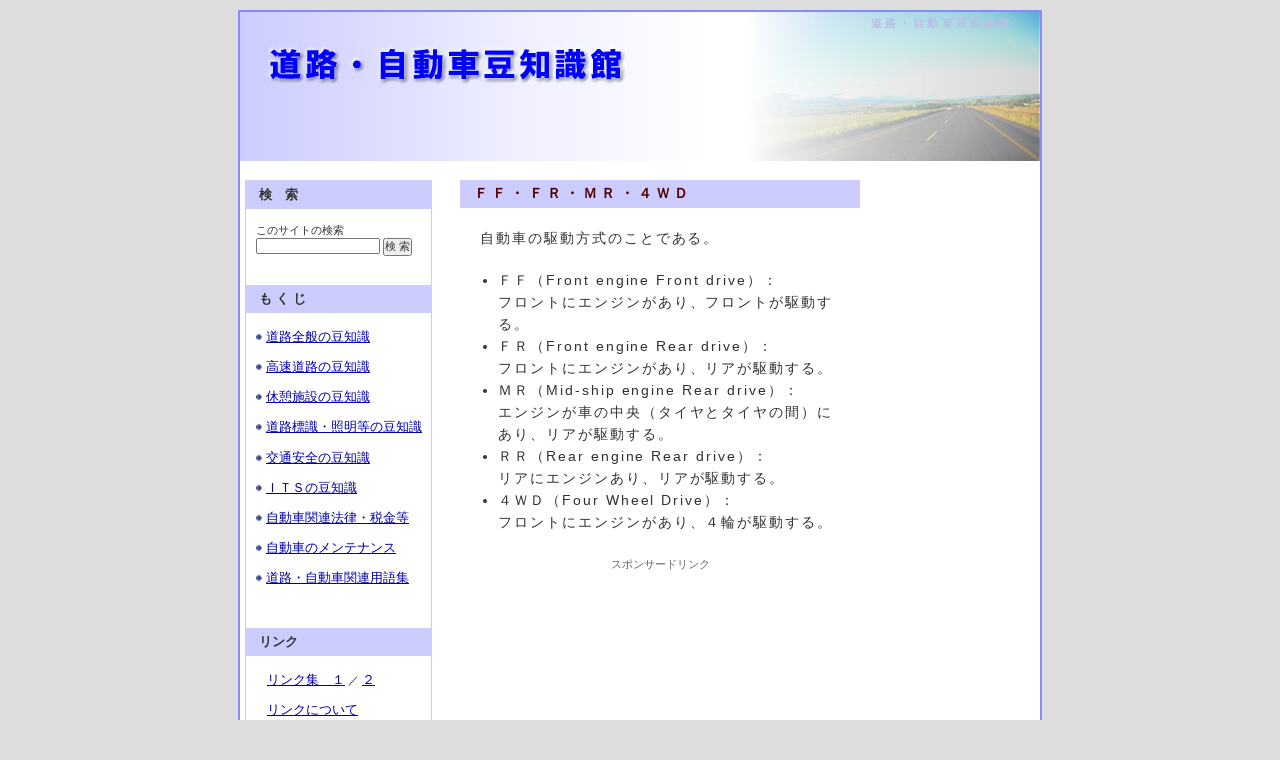

--- FILE ---
content_type: text/html; charset=utf-8
request_url: http://road.kh23.com/info/archives/2005/12/post_130.html
body_size: 1913
content:
<!DOCTYPE html PUBLIC "-//W3C//DTD XHTML 1.0 Transitional//EN"
  "http://www.w3.org/TR/xhtml1/DTD/xhtml1-transitional.dtd">
<html xmlns="http://www.w3.org/1999/xhtml" xml:lang="ja" lang="ja">
<head>
<meta http-equiv="Content-Type" content="text/html; charset=utf-8" />
<meta name="Description" content="自動車の駆動方式のことである。 ＦＦ（Front engine Front dr..." />
<meta name="keywords" content="道路・自動車関連用語集,ＦＦ・ＦＲ・ＭＲ・４ＷＤ,道路,自動車,豆知識" />

<title>ＦＦ・ＦＲ・ＭＲ・４ＷＤ - 道路・自動車豆知識館</title>

<link rel="stylesheet" href="http://road.kh23.com/info/styles-site.css" type="text/css" />
<link rel="alternate" type="application/rss+xml" title="RSS" href="http://road.kh23.com/info/index.rdf" />
<link rel="alternate" type="application/atom+xml" title="Atom" href="http://road.kh23.com/info/atom.xml" />
</head>
<body>

<div id="wrap">

<h1><a href="http://road.kh23.com/info/">道路・自動車豆知識館</a>
</h1>

<div id="wrap2">
<div id="cont2">

<h2>ＦＦ・ＦＲ・ＭＲ・４ＷＤ</h2>

<p>自動車の駆動方式のことである。</p>

<ul><li>
ＦＦ（Front engine Front drive）：<br />
フロントにエンジンがあり、フロントが駆動する。</li>
<li>ＦＲ（Front engine Rear drive）：<br />
フロントにエンジンがあり、リアが駆動する。</li>
<li>ＭＲ（Mid-ship engine Rear drive）：<br />
エンジンが車の中央（タイヤとタイヤの間）にあり、リアが駆動する。</li>
<li>ＲＲ（Rear engine Rear drive）：<br />
リアにエンジンあり、リアが駆動する。</li>
<li>４ＷＤ（Four Wheel Drive）：<br />
フロントにエンジンがあり、４輪が駆動する。</li></ul>

<div class="ad">
<span style="color:#666">スポンサードリンク</span><br />
<script async src="//pagead2.googlesyndication.com/pagead/js/adsbygoogle.js"></script>
<!-- K5_road-Nomal250 -->
<ins class="adsbygoogle"
     style="display:inline-block;width:250px;height:250px"
     data-ad-client="ca-pub-4516198892249184"
     data-ad-slot="6331673556"></ins>
<script>
(adsbygoogle = window.adsbygoogle || []).push({});
</script>

</div>

</div>
<!--/cont2-->


<div id="menu">

<dl>
<dt>検　索</dt>
<dd><form method="get" action="http://road.kh23.com/cgi/mt/mt-search.cgi" onsubmit="GoSubmit()">
<input type="hidden" name="IncludeBlogs" value="1" />
<label>このサイトの検索</label><br />
<input class="s-input" type="text" name="search" maxlength="128" />
<input class="s-btm" type="submit" value="検 索" /></form>
<br />
<br />
</dd>
<dt>も く じ</dt>
<dd><img src="http://road.kh23.com/info/bullet.gif" alt"" /><a href="http://road.kh23.com/info/archives/0010/index.html">道路全般の豆知識</a> 
</dd><dd><img src="http://road.kh23.com/info/bullet.gif" alt"" /><a href="http://road.kh23.com/info/archives/0015/index.html">高速道路の豆知識</a> 
</dd><dd><img src="http://road.kh23.com/info/bullet.gif" alt"" /><a href="http://road.kh23.com/info/archives/0020/index.html">休憩施設の豆知識</a> 
</dd><dd><img src="http://road.kh23.com/info/bullet.gif" alt"" /><a href="http://road.kh23.com/info/archives/0030/index.html">道路標識・照明等の豆知識</a> 
</dd><dd><img src="http://road.kh23.com/info/bullet.gif" alt"" /><a href="http://road.kh23.com/info/archives/0040/index.html">交通安全の豆知識</a> 
</dd><dd><img src="http://road.kh23.com/info/bullet.gif" alt"" /><a href="http://road.kh23.com/info/archives/0060/index.html">ＩＴＳの豆知識</a> 
</dd><dd><img src="http://road.kh23.com/info/bullet.gif" alt"" /><a href="http://road.kh23.com/info/archives/0070/index.html">自動車関連法律・税金等</a> 
</dd><dd><img src="http://road.kh23.com/info/bullet.gif" alt"" /><a href="http://road.kh23.com/info/archives/0090/index.html">自動車のメンテナンス</a> 
</dd><dd><img src="http://road.kh23.com/info/bullet.gif" alt"" /><a href="http://road.kh23.com/info/archives/0900/index.html">道路・自動車関連用語集</a> 
</dd>
<br />
<br />
<br />
<dt>リンク</dt>
<dd>
　<a href="http://road.kh23.com/info/link.html">リンク集　１</a> ／ <a href="http://road.kh23.com/info/link2.html">２</a>
</dd>
<dd>
　<a href="http://road.kh23.com/info/archives/2006/02/post_178.html" rel="nofollow">リンクについて</a>
</dd>
<dd>
　<a href="http://road.kh23.com/info/policy.html">プライバシーポリシー</a>
</dd>
</br>
</dl>
<br />
<br />

</div><!--/menu-->

</div><!--/wrap2-->

<div id="menu2">
<script async src="//pagead2.googlesyndication.com/pagead/js/adsbygoogle.js"></script>
<!-- 5_road-tate -->
<ins class="adsbygoogle"
     style="display:inline-block;width:160px;height:600px"
     data-ad-client="ca-pub-4516198892249184"
     data-ad-slot="3743981002"></ins>
<script>
(adsbygoogle = window.adsbygoogle || []).push({});
</script>
</div>
<!--/menu2-->

<div style="clear: both;">&#160;</div>




<div id="foot">
<address> Copyright &copy; 2005-2012 道路・自動車豆知識館. All rights Reserved.　</address>
</div>

</div><!--/wrap-->

<SCRIPT LANGUAGE="JAVASCRIPT"><!--
var ID="100491661-000132";
var AD=0;
var FRAME=0;
// --></SCRIPT>
<SCRIPT LANGUAGE="JAVASCRIPT" SRC="http://j1.ax.xrea.com/l.j?id=100491661"></SCRIPT>
<NOSCRIPT><A HREF="http://w1.ax.xrea.com/c.f?id=100491661" TARGET="_blank"><IMG SRC="http://w1.ax.xrea.com/l.f?id=100491661&url=X" BORDER="0"></A></NOSCRIPT>

</body>
</html>

--- FILE ---
content_type: text/html; charset=utf-8
request_url: https://www.google.com/recaptcha/api2/aframe
body_size: 268
content:
<!DOCTYPE HTML><html><head><meta http-equiv="content-type" content="text/html; charset=UTF-8"></head><body><script nonce="qKnIwb9eHZkWk9doEFjr3A">/** Anti-fraud and anti-abuse applications only. See google.com/recaptcha */ try{var clients={'sodar':'https://pagead2.googlesyndication.com/pagead/sodar?'};window.addEventListener("message",function(a){try{if(a.source===window.parent){var b=JSON.parse(a.data);var c=clients[b['id']];if(c){var d=document.createElement('img');d.src=c+b['params']+'&rc='+(localStorage.getItem("rc::a")?sessionStorage.getItem("rc::b"):"");window.document.body.appendChild(d);sessionStorage.setItem("rc::e",parseInt(sessionStorage.getItem("rc::e")||0)+1);localStorage.setItem("rc::h",'1769613529360');}}}catch(b){}});window.parent.postMessage("_grecaptcha_ready", "*");}catch(b){}</script></body></html>

--- FILE ---
content_type: text/css
request_url: http://road.kh23.com/info/styles-site.css
body_size: 1885
content:
@ Shift_JIS
/*							
	M	 E	 N	 U

■ 1. Text
   	1) color   2) decolation

■■ 2. Shared

■■■ 3. Area - wrap (A+B+C+D)
	A) Head*top    B) Cont*entry    C) Menu*side    D) Foot*bottom

■■■■ 4. Special
	1) search-form    2) jump pageTop    3) mail-form    4) mag-form

*/


html * {box-sizing:border-box;}
* {
	margin:0; padding:0;
	font:8pt "ヒラギノ角ゴ Pro W3","ＭＳゴシック",sans-serif;
	font-weight: normal;
	color:#333;
	list-style:none;
}


/* 	1. Text    ■ */

/* 	1) color	 */

h1 a, h1 a:visited {color:#babfe6;}
h1 a:hover {color:#babfe6;}
h2, h3, h4, #cont dt em, #cont dt, #cont2 dt, #menu dd {color:#500000;}
#foot p, #foot a, #foot address {color:#bbbbbb;}
a {color:#0000aa;}
a:visited {color:#0000aa;}
a:hover {color:#00ddff;}
#mail td, #mail li {color:#863300;}
strong {color:#000000;}


/* 	2) decolation	 */

.top a, img, img a {border:none;}
strong {font-weight:bold;}
address a {text-decoration:none;}
dt em {letter-spacing:0.3em;}
strong, em, pre {letter-spacing:0.1em;}



/* 	2. shared  ■■ */

body {
	margin:0 12px 10px  12px;
	background-color:#DDD;
}

h1 a, h2, h3, h4 {
	font-family: Verdana, Arial, sans-serif;
	font-size:12pt;
	letter-spacing:0.3em;
	text-indent:1em;
}

strong {
	margin:0.1em 0.1em;
	font-size:10.5pt;
	letter-spacing:0.14em;
}
u {
	margin:0.1em 0.1em;
	font-size:10.5pt;
	letter-spacing:0.14em;
}
em {
	margin:0 0.1em;
}
p {
	margin:0 15px 0 20px;
	font-size:10.5pt;
	letter-spacing:0.14em;
	line-height:1.6em;
}
p a {
	font-size:10pt;
}
li {
	margin:0px 15px 20px 15px;
	letter-spacing:0.14em;
	line-height:1.6em;
	font-size:10pt;
}
li a {
	font-size:10pt;
}
dd {
	margin:0.2em 0 0em 0;
}
dd a {
	margin:0.2em 0 0em 0;
	font-size:10.1pt;
}
.s, .s a {
	font-size:12px;
}

.left {text-align:left;}
.right {text-align:right;}
.center {text-align:center;}

.i-left {float:left; margin:7px;}
.i-right {float:right; margin:6px;}

br {clear:both;}



/* 	3. Area    ■■■ */

/* 	wrap (A+B+C+D)	 */

#wrap {
	background-color:#FFF;
	width: 800px;
	margin:10px auto;
	border-top:2px solid #8888ff;
	border-left:2px solid #8888ff;
	border-right:2px solid #8888ff;
	border-bottom:2px solid #8888ff;
}
#wrap2 {
	width: 625px;
	float:left;
}

/* 	A) Head*top	 */

h1 a {
	background:url('../img/road.png') no-repeat;
	padding:5px 0px 3px 620px;
	font-family: sans-serif;
	font-weight:900;
	font-size:8pt;
	text-decoration:none;
	display:block;
	height:150px;
}

/* 	B) Cont*entry	 */

#cont {
	margin:10px 5px 10px 10px;
	width:400px;
	float:right;
}
#cont2 {
	margin:10px 5px 10px 10px;
	width:400px;
	float:right;
}
#wrap2 #cont {
	margin:10px 5px 10px 10px;
	width:405px;
}
#cont h2, #cont2 h2 {
	margin-bottom:1em;
	padding:5px 0;
	font-size:14px;
	background-color:#ccccff;
	font-weight:900;
}
#cont h3, #cont2 h3 {
	margin:30px 0 1em 0;
	background:url('../img/menu.png') no-repeat 0 50%;
	text-indent:3em;
	padding:6px 0;
	font-size:14px;
	font-weight:900;
}
#cont p, #cont p a{
	font-size:10.5pt;
}
#cont2 p {
	padding-top: 5px;
	padding-bottom: 15px;
}
#cont dt, #cont2 dt {
	background-color:#ddddff;
	margin:20px 0 10px 0;
	padding:4px 6px;
	text-indent:1em;
	font-size:small;
}
#cont dt em,#cont2 em {
	font-size:10.5pt;
}
#cont dd a, #cont2 dd a {
	margin:0 0.6em 0 0;
	padding:0 0px;
	line-height:2em;
}
#cont .cat_list p{
	margin:0 0 5px 5px;
	font-size:10.5pt;
}	
#cont .cat_list dd{
	margin:7px 20pt 15px 45px;
	font-size:10pt;
}

#cont2 ul {
	margin-top: 5px;
	margin-bottom: 15px;
}
#cont2 li {
	margin:0px 15px 0px 38px;
	font-size:10.5pt;
	letter-spacing:0.14em;
	line-height:1.6em;
	list-style-type: disc;
}

#cont div.ad, #cont2 div.ad {
	margin:25px 0px 30px 0px;
	text-align: center;
}
#cont2 div.ad a {
	font-size:10pt;
	text-decoration:underline;
	font-weight:bold;
}
#cont2 .ad p {
	width:320px;
	float:right;
}
#cont2 .ad dl {
	font-size:10pt;
	font-weight:bold;
}

/* 	C) Menu*side   */

#menu {
	margin:10px 0px 10px 5px;
	width:185px;
	border:1px solid #ccccff;
	height:100%;
	float:left;
}
#menu2 {
	margin:10px 2px 30px 3px;
	width:165px;
	height:100%;
	float:right;
	text-align:center;
}
#menu dt, #menu2 dt {
	margin-top:0;
	margin-bottom:10px;
	padding:5px 0px; 
	font-size:10pt;
	text-indent:1em;
	text-align:left;
	font-weight:900;
	background-color:#ccccff;
}
#menu dt em {
	font-size:medium;
	font-family:"HG創英角ｺﾞｼｯｸUB";
}
#menu dd, #menu2 dd {
	padding:5px 1px 5px 10px;
}

#menu p {
	text-align:center;
}

/* 	D) Foot*bottom   */

#foot {
	margin:20px 0 0 0;
	padding:3px 0;
	border-top:1px solid #8888ff;
	background:#f7ffff;
}
#foot dt {
	margin:0;
	padding:0 5px 0 0;
	font-size:small;
	text-align:right;
}
#foot p, #foot address, #foot address a{
	margin:0;
	padding:0px 0;
	font-size:7pt;
	text-align:center;
}


/* 	4. Special ■■■■ */

/* 	1) search-form	 */

input.s-btn {
	text-align:center;
}
input.s-input {
	width:120px;
}

/* 	2) mail-form	 */

#mail input {
	margin:3px 0;
	border:1px solid #0090C5;
	width:171px;
}
#mail textarea {
	margin:3px 0 0 0;
	border:1px solid #0090C5;
	width:260px;height:161px;
}

/* 	3) jump pageTop		 */

.top a {
	width:18px; height:18px
	background:url('../i/top.gif');
}
.top a:hover {
	background-position:-18px 0;
}

/* 	4) mag-form		 */

table.mag {
	border-collapse: collapse;
	border-right:1px solid #BBB;
	border-bottom:1px solid #BBB;
}
.mag th, .mag td {
	padding:6px 10px;
	vertical-align:top;
}
.mag th {
	background-color:#FFDF9A;
	font-size:medium;
}
.mag td {
	background-color:#FFEECC;
	font-size:small;
}
.mag td.on {
	background-color:#FEB7B7;
}
.mag td.off {
	background-color:#A7D9FF;
}
